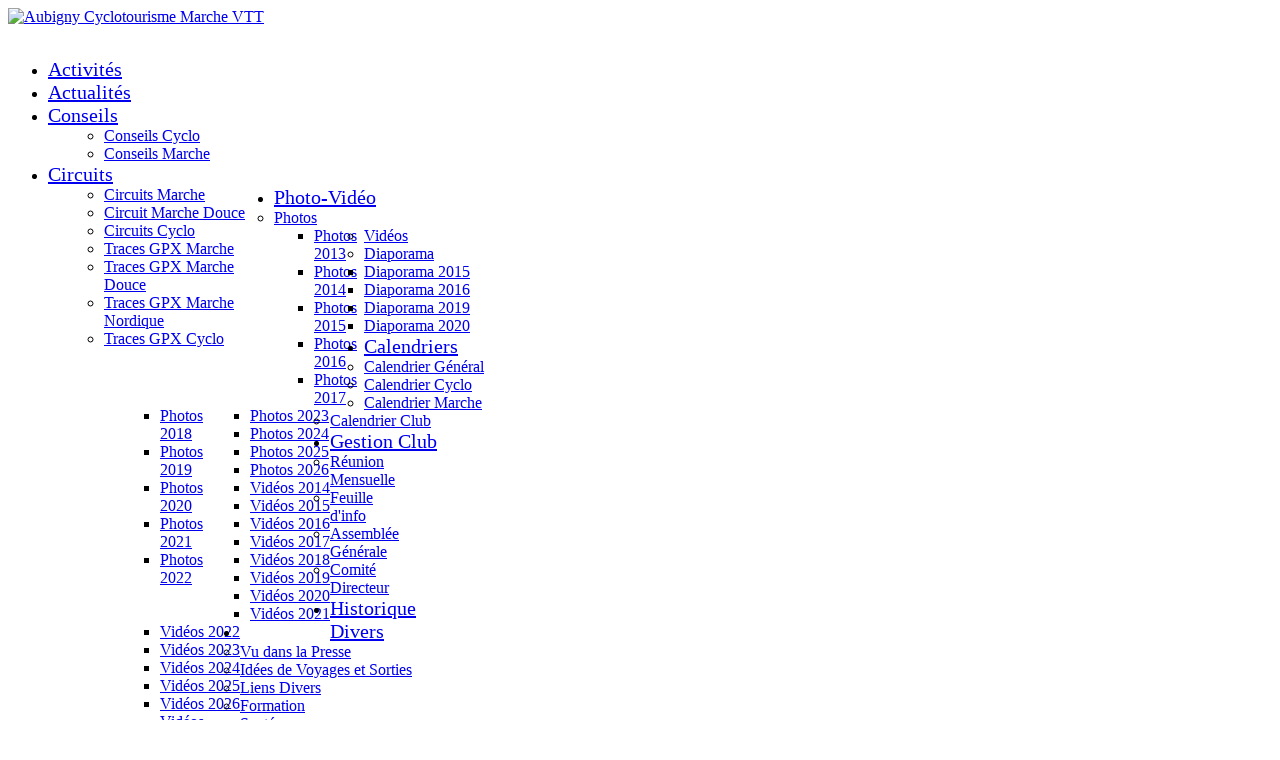

--- FILE ---
content_type: text/html; charset=utf-8
request_url: http://www.acmv18700.fr/index.php/circuit/traces-gpx-cyclo
body_size: 11234
content:
<!DOCTYPE html>
<html lang="fr-fr" dir="ltr">

<head>
    <meta charset="utf-8">
	<meta name="viewport" content="width=device-width, initial-scale=1">
	<meta name="description" content="club de cyclotouriste, marcheur et VTtiste">
	<meta name="generator" content="Joomla! - Open Source Content Management - Version 5.4.2">
	<title>Traces GPX Cyclo</title>
	<link href="/media/system/images/joomla-favicon.svg" rel="icon" type="image/svg+xml">
	<link href="/media/system/images/favicon.ico" rel="alternate icon" type="image/vnd.microsoft.icon">
	<link href="/media/system/images/joomla-favicon-pinned.svg" rel="mask-icon" color="#000">
	<link href="http://www.acmv18700.fr/index.php/component/finder/search?format=opensearch&amp;Itemid=101" rel="search" title="OpenSearch Aubigny Cyclotourisme Marche VTT " type="application/opensearchdescription+xml">

    <link href="/media/system/css/joomla-fontawesome.min.css?96e4d3" rel="lazy-stylesheet"><noscript><link href="/media/system/css/joomla-fontawesome.min.css?96e4d3" rel="stylesheet"></noscript>
	<link href="/media/com_phocadownload/css/main/phocadownload.css?96e4d3" rel="stylesheet">
	<link href="/media/com_phocadownload/css/main/rating.css?96e4d3" rel="stylesheet">
	<link href="/media/com_phocadownload/css/main/button.css?96e4d3" rel="stylesheet">
	<link href="/media/com_phocadownload/css/main/buttonrc.css?96e4d3" rel="stylesheet">
	<link href="/media/com_phocadownload/css/main/bootstrap.min.css?96e4d3" rel="stylesheet">
	<link href="/media/com_phocadownload/css/custom/default.css?96e4d3" rel="stylesheet">
	<link href="/media/templates/site/cassiopeia/css/template.min.css?96e4d3" rel="stylesheet">
	<link href="/media/templates/site/cassiopeia/css/global/colors_standard.min.css?96e4d3" rel="stylesheet">
	<link href="/media/vendor/awesomplete/css/awesomplete.css?1.1.7" rel="stylesheet">
	<link href="/media/templates/site/cassiopeia/css/vendor/joomla-custom-elements/joomla-alert.min.css?0.4.1" rel="stylesheet">
	<link href="/media/templates/site/cassiopeia/css/user.css?96e4d3" rel="stylesheet">
	<link href="/media/plg_system_jcemediabox/css/jcemediabox.min.css?7d30aa8b30a57b85d658fcd54426884a" rel="stylesheet">
	<link href="/modules/mod_maximenuck/themes/css3megamenu/css/maximenuck.php?monid=maximenuck" rel="stylesheet">
	<style>:root {
		--hue: 214;
		--template-bg-light: #f0f4fb;
		--template-text-dark: #495057;
		--template-text-light: #ffffff;
		--template-link-color: var(--link-color);
		--template-special-color: #001B4C;
		
	}</style>
	<style>div#maximenuck .titreck-text {
	flex: 1;
}

div#maximenuck .maximenuck.rolloveritem  img {
	display: none !important;
}@media screen and (max-width: 640px) {#maximenuck .maximenumobiletogglericonck {display: block !important;font-size: 33px !important;text-align: right !important;padding-top: 10px !important;}#maximenuck .maximenumobiletogglerck + ul.maximenuck {display: none !important;}#maximenuck .maximenumobiletogglerck:checked + ul.maximenuck {display: block !important;}div#maximenuck .maximenuck-toggler-anchor {display: block;}}
@media screen and (max-width: 640px) {div#maximenuck ul.maximenuck li.maximenuck.nomobileck, div#maximenuck .maxipushdownck ul.maximenuck2 li.maximenuck.nomobileck { display: none !important; }
	div#maximenuck.maximenuckh {
        height: auto !important;
    }
	
	div#maximenuck.maximenuckh li.maxiFancybackground {
		display: none !important;
	}

    div#maximenuck.maximenuckh ul:not(.noresponsive) {
        height: auto !important;
        padding-left: 0 !important;
        /*padding-right: 0 !important;*/
    }

    div#maximenuck.maximenuckh ul:not(.noresponsive) li {
        float :none !important;
        width: 100% !important;
		box-sizing: border-box;
        /*padding-right: 0 !important;*/
		padding-left: 0 !important;
		padding-right: 0 !important;
        margin-right: 0 !important;
    }

    div#maximenuck.maximenuckh ul:not(.noresponsive) li > div.floatck {
        width: 100% !important;
		box-sizing: border-box;
		right: 0 !important;
		left: 0 !important;
		margin-left: 0 !important;
		position: relative !important;
		/*display: none;
		height: auto !important;*/
    }
	
	div#maximenuck.maximenuckh ul:not(.noresponsive) li:hover > div.floatck {
		position: relative !important;
		margin-left: 0 !important;
    }

    div#maximenuck.maximenuckh ul:not(.noresponsive) div.floatck div.maximenuck2 {
        width: 100% !important;
    }

    div#maximenuck.maximenuckh ul:not(.noresponsive) div.floatck div.floatck {
        width: 100% !important;
        margin: 20px 0 0 0 !important;
    }
	
	div#maximenuck.maximenuckh ul:not(.noresponsive) div.floatck div.maxidrop-main {
        width: 100% !important;
    }

    div#maximenuck.maximenuckh ul:not(.noresponsive) li.maximenucklogo img {
        display: block !important;
        margin-left: auto !important;
        margin-right: auto !important;
        float: none !important;
    }
	
	
	/* for vertical menu  */
	div#maximenuck.maximenuckv {
        height: auto !important;
    }
	
	div#maximenuck.maximenuckh li.maxiFancybackground {
		display: none !important;
	}

    div#maximenuck.maximenuckv ul:not(.noresponsive) {
        height: auto !important;
        padding-left: 0 !important;
        /*padding-right: 0 !important;*/
    }

    div#maximenuck.maximenuckv ul:not(.noresponsive) li {
        float :none !important;
        width: 100% !important;
        /*padding-right: 0 !important;*/
		padding-left: 0 !important;
        margin-right: 0 !important;
    }

    div#maximenuck.maximenuckv ul:not(.noresponsive) li > div.floatck {
        width: 100% !important;
		right: 0 !important;
		margin-left: 0 !important;
		margin-top: 0 !important;
		position: relative !important;
		left: 0 !important;
		/*display: none;
		height: auto !important;*/
    }
	
	div#maximenuck.maximenuckv ul:not(.noresponsive) li:hover > div.floatck {
		position: relative !important;
		margin-left: 0 !important;
    }

    div#maximenuck.maximenuckv ul:not(.noresponsive) div.floatck div.maximenuck2 {
        width: 100% !important;
    }

    div#maximenuck.maximenuckv ul:not(.noresponsive) div.floatck div.floatck {
        width: 100% !important;
        margin: 20px 0 0 0 !important;
    }
	
	div#maximenuck.maximenuckv ul:not(.noresponsive) div.floatck div.maxidrop-main {
        width: 100% !important;
    }

    div#maximenuck.maximenuckv ul:not(.noresponsive) li.maximenucklogo img {
        display: block !important;
        margin-left: auto !important;
        margin-right: auto !important;
        float: none !important;
    }
}
	
@media screen and (min-width: 641px) {
	div#maximenuck ul.maximenuck li.maximenuck.nodesktopck, div#maximenuck .maxipushdownck ul.maximenuck2 li.maximenuck.nodesktopck { display: none !important; }
}/*---------------------------------------------
---	 WCAG				                ---
----------------------------------------------*/
#maximenuck.maximenuck-wcag-active .maximenuck-toggler-anchor ~ ul {
    display: block !important;
}

#maximenuck .maximenuck-toggler-anchor {
	height: 0;
	opacity: 0;
	overflow: hidden;
	display: none;
}div#maximenuck li > a, div#maximenuck li > span { font-family: 'Roboto';}div#maximenuck ul.maximenuck2 li > a, div#maximenuck ul.maximenuck2 li > span { font-family: 'Roboto';}
div#maximenuck.maximenuckh ul.maximenuck div.floatck, div#maximenuck.maximenuckh ul.maximenuck li.maximenuck div.floatck { margin-left: 16px; } 
div#maximenuck.maximenuckh ul.maximenuck li.maximenuck.level1 > a span.titreck, div#maximenuck.maximenuckh ul.maximenuck li.maximenuck.level1 > span.separator span.titreck, select#maximenuck.maximenuckh ul.maximenuck { font-size: 20px; } 
div#maximenuck.maximenuckh ul.maximenuck li.maximenuck.level1 li.maximenuck > a span.titreck, div#maximenuck.maximenuckh ul.maximenuck li.maximenuck.level1 li.maximenuck > span.separator span.titreck, div#maximenuck li.maximenuck.maximenuflatlistck:not(.level1) span.titreck,
div#maximenuck .maxipushdownck li.maximenuck > a span.titreck, div#maximenuck .maxipushdownck li.maximenuck > span.separator span.titreck, select#maximenuck.maximenuckh ul.maximenuck option { font-size: 16px; } /* for images position */
div#maximenuck ul.maximenuck li.maximenuck.level1 > a,
div#maximenuck ul.maximenuck li.maximenuck.level1 > span.separator {
	display: flex;
	align-items: center;
}

div#maximenuck ul.maximenuck li.maximenuck.level1 li.maximenuck > a,
div#maximenuck ul.maximenuck li.maximenuck.level1 li.maximenuck > span.separator {
	display: flex;
}

div#maximenuck ul.maximenuck li.maximenuck.level1 > a[data-align="bottom"],
div#maximenuck ul.maximenuck li.maximenuck.level1 > span.separator[data-align="bottom"],
div#maximenuck ul.maximenuck li.maximenuck.level1 li.maximenuck > a[data-align="bottom"],
div#maximenuck ul.maximenuck li.maximenuck.level1 li.maximenuck > span.separator[data-align="bottom"],
	div#maximenuck ul.maximenuck li.maximenuck.level1 > a[data-align="top"],
div#maximenuck ul.maximenuck li.maximenuck.level1 > span.separator[data-align="top"],
div#maximenuck ul.maximenuck li.maximenuck.level1 li.maximenuck > a[data-align="top"],
div#maximenuck ul.maximenuck li.maximenuck.level1 li.maximenuck > span.separator[data-align="top"]{
	flex-direction: column;
	align-items: inherit;
}

div#maximenuck ul.maximenuck li.maximenuck.level1 > a[data-align=*"bottom"] img,
div#maximenuck ul.maximenuck li.maximenuck.level1 > span.separator[data-align=*"bottom"] img,
div#maximenuck ul.maximenuck li.maximenuck.level1 li.maximenuck > a[data-align=*"bottom"] img,
div#maximenuck ul.maximenuck li.maximenuck.level1 li.maximenuck > span.separator[data-align=*"bottom"] img {
	align-self: end;
}

div#maximenuck ul.maximenuck li.maximenuck.level1 > a[data-align=*"top"] img,
div#maximenuck ul.maximenuck li.maximenuck.level1 > span.separator[data-align=*"top"] img,
div#maximenuck ul.maximenuck li.maximenuck.level1 li.maximenuck > a[data-align=*"top"] img,
div#maximenuck ul.maximenuck li.maximenuck.level1 li.maximenuck > span.separator[data-align=*"top"] img {
	align-self: start;
}


</style>

    <script src="/media/mod_menu/js/menu.min.js?96e4d3" type="module"></script>
	<script src="/media/com_phocadownload/js/main.js?96e4d3"></script>
	<script src="/media/vendor/jquery/js/jquery.min.js?3.7.1"></script>
	<script src="/media/legacy/js/jquery-noconflict.min.js?504da4"></script>
	<script type="application/json" class="joomla-script-options new">{"bootstrap.popover":{".hasPopover":{"animation":true,"container":"body","delay":{"show":50,"hide":200},"html":true,"trigger":"hover focus","offset":[0,10],"boundary":"scrollParent"}},"joomla.jtext":{"JSHOWPASSWORD":"Afficher le mot de passe","JHIDEPASSWORD":"Masquer le mot de passe","MOD_FINDER_SEARCH_VALUE":"Recherche &hellip;","COM_FINDER_SEARCH_FORM_LIST_LABEL":"Résultats de la recherche","JLIB_JS_AJAX_ERROR_OTHER":"Une erreur est survenue lors de la récupération des données JSON : code de statut HTTP %s .","JLIB_JS_AJAX_ERROR_PARSE":"Une erreur d'analyse s'est produite lors du traitement des données JSON suivantes :<br><code style=\"color:inherit;white-space:pre-wrap;padding:0;margin:0;border:0;background:inherit;\">%s<\/code>","ERROR":"Erreur","MESSAGE":"Message","NOTICE":"Annonce","WARNING":"Alerte","JCLOSE":"Fermer","JOK":"OK","JOPEN":"Ouvrir"},"finder-search":{"url":"\/index.php\/component\/finder\/?task=suggestions.suggest&format=json&tmpl=component&Itemid=101"},"system.paths":{"root":"","rootFull":"http:\/\/www.acmv18700.fr\/","base":"","baseFull":"http:\/\/www.acmv18700.fr\/"},"csrf.token":"66cabcfdb7ae0df857fef28089a6b022","system.keepalive":{"interval":1740000,"uri":"\/index.php\/component\/ajax\/?format=json"}}</script>
	<script src="/media/system/js/core.min.js?a3d8f8"></script>
	<script src="/media/templates/site/cassiopeia/js/template.min.js?96e4d3" type="module"></script>
	<script src="/media/vendor/bootstrap/js/modal.min.js?5.3.8" type="module"></script>
	<script src="/media/vendor/bootstrap/js/popover.min.js?5.3.8" type="module"></script>
	<script src="/media/system/js/keepalive.min.js?08e025" type="module"></script>
	<script src="/media/system/js/fields/passwordview.min.js?61f142" defer></script>
	<script src="/media/vendor/awesomplete/js/awesomplete.min.js?1.1.7" defer></script>
	<script src="/media/com_finder/js/finder.min.js?755761" type="module"></script>
	<script src="/media/system/js/messages.min.js?9a4811" type="module"></script>
	<script src="/media/plg_system_jcemediabox/js/jcemediabox.min.js?7d30aa8b30a57b85d658fcd54426884a"></script>
	<script src="/modules/mod_maximenuck/assets/maximenuck.min.js?ver=10.1.11"></script>
	<script type="application/ld+json">{"@context":"https://schema.org","@type":"BreadcrumbList","@id":"http://www.acmv18700.fr/#/schema/BreadcrumbList/17","itemListElement":[{"@type":"ListItem","position":1,"item":{"@id":"http://www.acmv18700.fr/index.php","name":"Accueil"}},{"@type":"ListItem","position":2,"item":{"@id":"http://www.acmv18700.fr/index.php/circuit","name":"Circuits"}},{"@type":"ListItem","position":3,"item":{"@id":"http://www.acmv18700.fr/index.php/circuit/traces-gpx-cyclo","name":"Traces GPX Cyclo"}},{"@type":"ListItem","position":4,"item":{"@id":"/index.php/circuit/traces-gpx-cyclo","name":"Traces GPX Cyclo"}}]}</script>
	<script>jQuery(document).ready(function(){WfMediabox.init({"base":"\/","theme":"standard","width":"","height":"","lightbox":0,"shadowbox":0,"icons":1,"overlay":1,"overlay_opacity":0,"overlay_color":"#23eb44","transition_speed":500,"close":2,"labels":{"close":"Fermer","next":"Suivant","previous":"Pr\u00e9c\u00e9dent","cancel":"Annuler","numbers":"{{numbers}}","numbers_count":"{{current}} sur {{total}}","download":"Envoyer"},"swipe":true,"expand_on_click":true});});</script>
	<script>jQuery(document).ready(function(){new Maximenuck('#maximenuck', {fxtransition : 'linear',dureeIn : 0,dureeOut : 500,menuID : 'maximenuck',testoverflow : '0',orientation : 'horizontal',behavior : 'mouseover',opentype : 'open',fxdirection : 'normal',directionoffset1 : '30',directionoffset2 : '30',showactivesubitems : '0',ismobile : 0,menuposition : '0',effecttype : 'dropdown',topfixedeffect : '1',topfixedoffset : '',topfixedoffsetboth : '0',clickclose : '0',closeclickoutside : '0',clicktoggler : '0',fxduration : 500});});</script>
	<script>jQuery(document).ready(function(){new FancyMaximenuck('#maximenuck', {fancyTransition : 'linear',fancyDuree : 500});});</script>
	<style type="text/css"> 
 #sbox-window.phocadownloadplaywindow   {background-color:#fff;padding:2px} 
 #sbox-overlay.phocadownloadplayoverlay  {background-color:#000;} 
 </style>
	<style type="text/css"> 
 #sbox-window.phocadownloadpreviewwindow   {background-color:#fff;padding:2px} 
 #sbox-overlay.phocadownloadpreviewoverlay  {background-color:#000;} 
 </style>

</head>

<body class="site com_phocadownload wrapper-static view-category no-layout no-task itemid-428 has-sidebar-right">
    <header class="header container-header full-width">

        
        
                    <div class="grid-child">
                <div class="navbar-brand">
                    <a class="brand-logo" href="/">
                        <img loading="eager" decoding="async" src="http://www.acmv18700.fr/images/headers/Aubigny-01.jpg" alt="Aubigny Cyclotourisme Marche VTT " width="970" height="45">                    </a>
                                    </div>
            </div>
        
            </header>

    <div class="site-grid">
        
                    <div class="grid-child container-top-a">
                <div class="top-a card ">
        <div class="card-body">
                
<div id="mod-custom89" class="mod-custom custom">
    <p><img src="/images/headers/photo-site-new-11.jpg" alt="" style="display: block; margin-left: auto; margin-right: auto;" /></p></div>
    </div>
</div>

            </div>
        
                    <div class="grid-child container-top-b">
                <div class="top-b card ">
        <div class="card-body">
                <!-- debut Maximenu CK -->
	<div class="maximenuckh ltr" id="maximenuck" style="z-index:10;">
			<label for="maximenuck-maximenumobiletogglerck" class="maximenumobiletogglericonck" style="display:none;">&#x2261;</label><a href="#" class="maximenuck-toggler-anchor" aria-label="Open menu" >Open menu</a><input id="maximenuck-maximenumobiletogglerck" class="maximenumobiletogglerck" type="checkbox" style="display:none;"/>			<ul class=" maximenuck">
				<li data-level="1" class="maximenuck item102 first level1 " style="z-index : 12000;" ><a  data-hover="Activités" class="maximenuck " href="/index.php/activites1" data-align="top"><span class="titreck"  data-hover="Activités"><span class="titreck-text"><span class="titreck-title">Activités</span></span></span></a>
		</li><li data-level="1" class="maximenuck item111 level1 " style="z-index : 11999;" ><a  data-hover="Actualités" class="maximenuck " href="/index.php/actualite1" data-align="top"><span class="titreck"  data-hover="Actualités"><span class="titreck-text"><span class="titreck-title">Actualités</span></span></span></a>
		</li><li data-level="1" class="maximenuck item174 parent level1 " style="z-index : 11998;" ><a aria-haspopup="true"  data-hover="Conseils" class="maximenuck " href="/index.php/conseils" data-align="top"><span class="titreck"  data-hover="Conseils"><span class="titreck-text"><span class="titreck-title">Conseils</span></span></span></a>
	<div class="floatck" style=""><div class="maxidrop-main" style=""><div class="maximenuck2 first " >
	<ul class="maximenuck2"><li data-level="2" class="maximenuck item175 first level2 " style="z-index : 11997;" ><a  data-hover="Conseils Cyclo" class="maximenuck " href="/index.php/conseils/conseils-cyclo" data-align="top"><span class="titreck"  data-hover="Conseils Cyclo"><span class="titreck-text"><span class="titreck-title">Conseils Cyclo</span></span></span></a>
		</li><li data-level="2" class="maximenuck item176 last level2 " style="z-index : 11996;" ><a  data-hover="Conseils Marche" class="maximenuck " href="/index.php/conseils/conseils-marche" data-align="top"><span class="titreck"  data-hover="Conseils Marche"><span class="titreck-text"><span class="titreck-title">Conseils Marche</span></span></span></a>
	</li>
	</ul>
	</div></div></div>
	</li><li data-level="1" class="maximenuck item112 parent level1 " style="z-index : 11995;" ><a aria-haspopup="true"  data-hover="Circuits" class="maximenuck " href="/index.php/circuit" data-align="top"><span class="titreck"  data-hover="Circuits"><span class="titreck-text"><span class="titreck-title">Circuits</span></span></span></a>
	<div class="floatck" style=""><div class="maxidrop-main" style="width:210px;"><div class="maximenuck2 first "  style="width:210px;float:left;">
	<ul class="maximenuck2"><li data-level="2" class="maximenuck item113 first level2 " style="z-index : 11994;" ><a  data-hover="Circuits Marche" class="maximenuck " href="/index.php/circuit/circuitmarche" data-align="top"><span class="titreck"  data-hover="Circuits Marche"><span class="titreck-text"><span class="titreck-title">Circuits Marche</span></span></span></a>
		</li><li data-level="2" class="maximenuck item2510 level2 " style="z-index : 11993;" ><a  data-hover="Circuit Marche Douce" class="maximenuck " href="/index.php/circuit/circuit-marche-douce" data-align="top"><span class="titreck"  data-hover="Circuit Marche Douce"><span class="titreck-text"><span class="titreck-title">Circuit Marche Douce</span></span></span></a>
		</li><li data-level="2" class="maximenuck item114 level2 " style="z-index : 11992;" ><a  data-hover="Circuits Cyclo" class="maximenuck " href="/index.php/circuit/circuitvelo" data-align="top"><span class="titreck"  data-hover="Circuits Cyclo"><span class="titreck-text"><span class="titreck-title">Circuits Cyclo</span></span></span></a>
		</li><li data-level="2" class="maximenuck item426 level2 " style="z-index : 11991;" ><a  data-hover="Traces GPX Marche" class="maximenuck " href="/index.php/circuit/traces-gpx-marche" data-align="top"><span class="titreck"  data-hover="Traces GPX Marche"><span class="titreck-text"><span class="titreck-title">Traces GPX Marche</span></span></span></a>
		</li><li data-level="2" class="maximenuck item2512 level2 " style="z-index : 11990;" ><a  data-hover="Traces GPX Marche Douce" class="maximenuck " href="/index.php/circuit/traces-gpx-marche-douce" data-align="top"><span class="titreck"  data-hover="Traces GPX Marche Douce"><span class="titreck-text"><span class="titreck-title">Traces GPX Marche Douce</span></span></span></a>
		</li><li data-level="2" class="maximenuck item2099 level2 " style="z-index : 11989;" ><a  data-hover="Traces GPX Marche Nordique" class="maximenuck " href="/index.php/circuit/traces-gpx-marche-nordique" data-align="top"><span class="titreck"  data-hover="Traces GPX Marche Nordique"><span class="titreck-text"><span class="titreck-title">Traces GPX Marche Nordique</span></span></span></a>
		</li><li data-level="2" class="maximenuck item428 last level2 " style="z-index : 11988;" ><a  data-hover="Traces GPX Cyclo" class="maximenuck " href="/index.php/circuit/traces-gpx-cyclo" data-align="top"><span class="titreck"  data-hover="Traces GPX Cyclo"><span class="titreck-text"><span class="titreck-title">Traces GPX Cyclo</span></span></span></a>
	</li>
	</ul>
	</div></div></div>
	</li><li data-level="1" class="maximenuck item179 parent level1 " style="z-index : 11987;" ><a aria-haspopup="true"  data-hover="Photo-Vidéo" class="maximenuck " href="/index.php/photo-video" data-align="top"><span class="titreck"  data-hover="Photo-Vidéo"><span class="titreck-text"><span class="titreck-title">Photo-Vidéo</span></span></span></a>
	<div class="floatck" style=""><div class="maxidrop-main" style=""><div class="maximenuck2 first " >
	<ul class="maximenuck2"><li data-level="2" class="maximenuck item180 first parent level2 " style="z-index : 11986;" ><a aria-haspopup="true"  data-hover="Photos" class="maximenuck " href="/index.php/photo-video/photos" data-align="top"><span class="titreck"  data-hover="Photos"><span class="titreck-text"><span class="titreck-title">Photos</span></span></span></a>
	<div class="floatck" style=""><div class="maxidrop-main" style="width:300px;"><div class="maximenuck2 first "  style="width:90px;float:left;">
	<ul class="maximenuck2"><li data-level="3" class="maximenuck item182 first level3 " style="z-index : 11985;" ><a  data-hover="Photos 2013" class="maximenuck " href="/index.php/photo-video/photos/photos-2013" data-align="top"><span class="titreck"  data-hover="Photos 2013"><span class="titreck-text"><span class="titreck-title">Photos 2013</span></span></span></a>
		</li><li data-level="3" class="maximenuck item201 level3 " style="z-index : 11984;" ><a  data-hover="Photos 2014" class="maximenuck " href="/index.php/photo-video/photos/photos-2014" data-align="top"><span class="titreck"  data-hover="Photos 2014"><span class="titreck-text"><span class="titreck-title">Photos 2014</span></span></span></a>
		</li><li data-level="3" class="maximenuck item222 level3 " style="z-index : 11983;" ><a  data-hover="Photos 2015" class="maximenuck " href="/index.php/photo-video/photos/photos-2015" data-align="top"><span class="titreck"  data-hover="Photos 2015"><span class="titreck-text"><span class="titreck-title">Photos 2015</span></span></span></a>
		</li><li data-level="3" class="maximenuck item268 level3 " style="z-index : 11982;" ><a  data-hover="Photos 2016" class="maximenuck " href="/index.php/photo-video/photos/photos-2016" data-align="top"><span class="titreck"  data-hover="Photos 2016"><span class="titreck-text"><span class="titreck-title">Photos 2016</span></span></span></a>
		</li><li data-level="3" class="maximenuck item301 level3 " style="z-index : 11981;" ><a  data-hover="Photos 2017" class="maximenuck " href="/index.php/photo-video/photos/photos-2017" data-align="top"><span class="titreck"  data-hover="Photos 2017"><span class="titreck-text"><span class="titreck-title">Photos 2017</span></span></span></a>
		</li></ul></div><div class="maximenuck2"  style="width:90px;float:left;"><ul class="maximenuck2"><li data-level="3" class="maximenuck item346 level3 " style="z-index : 11980;" ><a  data-hover="Photos 2018" class="maximenuck " href="/index.php/photo-video/photos/photos-2018" data-align="top"><span class="titreck"  data-hover="Photos 2018"><span class="titreck-text"><span class="titreck-title">Photos 2018</span></span></span></a>
		</li><li data-level="3" class="maximenuck item535 level3 " style="z-index : 11979;" ><a  data-hover="Photos 2019" class="maximenuck " href="/index.php/photo-video/photos/photos-2019" data-align="top"><span class="titreck"  data-hover="Photos 2019"><span class="titreck-text"><span class="titreck-title">Photos 2019</span></span></span></a>
		</li><li data-level="3" class="maximenuck item710 level3 " style="z-index : 11978;" ><a  data-hover="Photos 2020" class="maximenuck " href="/index.php/photo-video/photos/photos-2020" data-align="top"><span class="titreck"  data-hover="Photos 2020"><span class="titreck-text"><span class="titreck-title">Photos 2020</span></span></span></a>
		</li><li data-level="3" class="maximenuck item1016 level3 " style="z-index : 11977;" ><a  data-hover="Photos 2021" class="maximenuck " href="/index.php/photo-video/photos/photos-2021-a" data-align="top"><span class="titreck"  data-hover="Photos 2021"><span class="titreck-text"><span class="titreck-title">Photos 2021</span></span></span></a>
		</li><li data-level="3" class="maximenuck item1292 level3 " style="z-index : 11976;" ><a  data-hover="Photos 2022" class="maximenuck " href="/index.php/photo-video/photos/photos-2022" data-align="top"><span class="titreck"  data-hover="Photos 2022"><span class="titreck-text"><span class="titreck-title">Photos 2022</span></span></span></a>
		</li></ul></div><div class="maximenuck2"  style="width:120px;float:left;"><ul class="maximenuck2"><li data-level="3" class="maximenuck item1636 level3 " style="z-index : 11975;" ><a  data-hover="Photos 2023" class="maximenuck " href="/index.php/photo-video/photos/photos-2023-col-90" data-align="top"><span class="titreck"  data-hover="Photos 2023"><span class="titreck-text"><span class="titreck-title">Photos 2023</span></span></span></a>
		</li><li data-level="3" class="maximenuck item2081 level3 " style="z-index : 11974;" ><a  data-hover="Photos 2024" class="maximenuck " href="/index.php/photo-video/photos/photos-2024" data-align="top"><span class="titreck"  data-hover="Photos 2024"><span class="titreck-text"><span class="titreck-title">Photos 2024</span></span></span></a>
		</li><li data-level="3" class="maximenuck item2458 level3 " style="z-index : 11973;" ><a  data-hover="Photos 2025" class="maximenuck " href="/index.php/photo-video/photos/photos-2025" data-align="top"><span class="titreck"  data-hover="Photos 2025"><span class="titreck-text"><span class="titreck-title">Photos 2025</span></span></span></a>
		</li><li data-level="3" class="maximenuck item2838 last level3 " style="z-index : 11972;" ><a  data-hover="Photos 2026" class="maximenuck " href="/index.php/photo-video/photos/photos-2026" data-align="top"><span class="titreck"  data-hover="Photos 2026"><span class="titreck-text"><span class="titreck-title">Photos 2026</span></span></span></a>
	</li>
	</ul>
	</div></div></div>
	</li><li data-level="2" class="maximenuck item181 parent level2 " style="z-index : 11971;" ><a aria-haspopup="true"  data-hover="Vidéos" class="maximenuck " href="/index.php/photo-video/videos" data-align="top"><span class="titreck"  data-hover="Vidéos"><span class="titreck-text"><span class="titreck-title">Vidéos</span></span></span></a>
	<div class="floatck" style=""><div class="maxidrop-main" style="width:240px;"><div class="maximenuck2 first "  style="width:120px;float:left;">
	<ul class="maximenuck2"><li data-level="3" class="maximenuck item202 first level3 " style="z-index : 11970;" ><a  data-hover="Vidéos 2014" class="maximenuck " href="/index.php/photo-video/videos/videos-2014" data-align="top"><span class="titreck"  data-hover="Vidéos 2014"><span class="titreck-text"><span class="titreck-title">Vidéos 2014</span></span></span></a>
		</li><li data-level="3" class="maximenuck item223 level3 " style="z-index : 11969;" ><a  data-hover="Vidéos 2015" class="maximenuck " href="/index.php/photo-video/videos/videos-2015" data-align="top"><span class="titreck"  data-hover="Vidéos 2015"><span class="titreck-text"><span class="titreck-title">Vidéos 2015</span></span></span></a>
		</li><li data-level="3" class="maximenuck item269 level3 " style="z-index : 11968;" ><a  data-hover="Vidéos 2016" class="maximenuck " href="/index.php/photo-video/videos/videos-2016" data-align="top"><span class="titreck"  data-hover="Vidéos 2016"><span class="titreck-text"><span class="titreck-title">Vidéos 2016</span></span></span></a>
		</li><li data-level="3" class="maximenuck item302 level3 " style="z-index : 11967;" ><a  data-hover="Vidéos 2017" class="maximenuck " href="/index.php/photo-video/videos/videos-2017" data-align="top"><span class="titreck"  data-hover="Vidéos 2017"><span class="titreck-text"><span class="titreck-title">Vidéos 2017</span></span></span></a>
		</li><li data-level="3" class="maximenuck item347 level3 " style="z-index : 11966;" ><a  data-hover="Vidéos 2018" class="maximenuck " href="/index.php/photo-video/videos/videos-2018" data-align="top"><span class="titreck"  data-hover="Vidéos 2018"><span class="titreck-text"><span class="titreck-title">Vidéos 2018</span></span></span></a>
		</li><li data-level="3" class="maximenuck item550 level3 " style="z-index : 11965;" ><a  data-hover="Vidéos 2019" class="maximenuck " href="/index.php/photo-video/videos/videos-2019" data-align="top"><span class="titreck"  data-hover="Vidéos 2019"><span class="titreck-text"><span class="titreck-title">Vidéos 2019</span></span></span></a>
		</li><li data-level="3" class="maximenuck item711 level3 " style="z-index : 11964;" ><a  data-hover="Vidéos 2020" class="maximenuck " href="/index.php/photo-video/videos/videos-2020" data-align="top"><span class="titreck"  data-hover="Vidéos 2020"><span class="titreck-text"><span class="titreck-title">Vidéos 2020</span></span></span></a>
		</li><li data-level="3" class="maximenuck item1201 level3 " style="z-index : 11963;" ><a  data-hover="Vidéos 2021" class="maximenuck " href="/index.php/photo-video/videos/videos-2021" data-align="top"><span class="titreck"  data-hover="Vidéos 2021"><span class="titreck-text"><span class="titreck-title">Vidéos 2021</span></span></span></a>
		</li></ul></div><div class="maximenuck2"  style="width:120px;float:left;"><ul class="maximenuck2"><li data-level="3" class="maximenuck item1293 level3 " style="z-index : 11962;" ><a  data-hover="Vidéos 2022" class="maximenuck " href="/index.php/photo-video/videos/video-2022" data-align="top"><span class="titreck"  data-hover="Vidéos 2022"><span class="titreck-text"><span class="titreck-title">Vidéos 2022</span></span></span></a>
		</li><li data-level="3" class="maximenuck item1682 level3 " style="z-index : 11961;" ><a  data-hover="Vidéos 2023" class="maximenuck " href="/index.php/photo-video/videos/videos-2023" data-align="top"><span class="titreck"  data-hover="Vidéos 2023"><span class="titreck-text"><span class="titreck-title">Vidéos 2023</span></span></span></a>
		</li><li data-level="3" class="maximenuck item2200 level3 " style="z-index : 11960;" ><a  data-hover="Vidéos 2024" class="maximenuck " href="/index.php/photo-video/videos/videos-2024" data-align="top"><span class="titreck"  data-hover="Vidéos 2024"><span class="titreck-text"><span class="titreck-title">Vidéos 2024</span></span></span></a>
		</li><li data-level="3" class="maximenuck item2459 level3 " style="z-index : 11959;" ><a  data-hover="Vidéos 2025" class="maximenuck " href="/index.php/photo-video/videos/videos-2025" data-align="top"><span class="titreck"  data-hover="Vidéos 2025"><span class="titreck-text"><span class="titreck-title">Vidéos 2025</span></span></span></a>
		</li><li data-level="3" class="maximenuck item2839 level3 " style="z-index : 11958;" ><a  data-hover="Vidéos 2026" class="maximenuck " href="/index.php/photo-video/videos/videoss-2026" data-align="top"><span class="titreck"  data-hover="Vidéos 2026"><span class="titreck-text"><span class="titreck-title">Vidéos 2026</span></span></span></a>
		</li><li data-level="3" class="maximenuck item2649 last level3 " style="z-index : 11957;" ><a  data-hover="Vidéos Diverses" class="maximenuck " href="/index.php/photo-video/videos/videos-diverses" data-align="top"><span class="titreck"  data-hover="Vidéos Diverses"><span class="titreck-text"><span class="titreck-title">Vidéos Diverses</span></span></span></a>
	</li>
	</ul>
	</div></div></div>
	</li><li data-level="2" class="maximenuck item245 parent last level2 " style="z-index : 11956;" ><a aria-haspopup="true"  data-hover="Diaporama" class="maximenuck " href="/index.php/photo-video/diaporama" data-align="top"><span class="titreck"  data-hover="Diaporama"><span class="titreck-text"><span class="titreck-title">Diaporama</span></span></span></a>
	<div class="floatck" style=""><div class="maxidrop-main" style=""><div class="maximenuck2 first " >
	<ul class="maximenuck2"><li data-level="3" class="maximenuck item246 first level3 " style="z-index : 11955;" ><a  data-hover="Diaporama 2015" class="maximenuck " href="/index.php/photo-video/diaporama/diaporama-2015" data-align="top"><span class="titreck"  data-hover="Diaporama 2015"><span class="titreck-text"><span class="titreck-title">Diaporama 2015</span></span></span></a>
		</li><li data-level="3" class="maximenuck item273 level3 " style="z-index : 11954;" ><a  data-hover="Diaporama 2016" class="maximenuck " href="/index.php/photo-video/diaporama/diaporama-2016" data-align="top"><span class="titreck"  data-hover="Diaporama 2016"><span class="titreck-text"><span class="titreck-title">Diaporama 2016</span></span></span></a>
		</li><li data-level="3" class="maximenuck item709 level3 " style="z-index : 11953;" ><a  data-hover="Diaporama 2019" class="maximenuck " href="/index.php/photo-video/diaporama/diaporama-2019" data-align="top"><span class="titreck"  data-hover="Diaporama 2019"><span class="titreck-text"><span class="titreck-title">Diaporama 2019</span></span></span></a>
		</li><li data-level="3" class="maximenuck item714 last level3 " style="z-index : 11952;" ><a  data-hover="Diaporama 2020" class="maximenuck " href="/index.php/photo-video/diaporama/diaporama-2020" data-align="top"><span class="titreck"  data-hover="Diaporama 2020"><span class="titreck-text"><span class="titreck-title">Diaporama 2020</span></span></span></a>
	</li>
	</ul>
	</div></div></div>
	</li>
	</ul>
	</div></div></div>
	</li><li data-level="1" class="maximenuck item253 active parent level1 " style="z-index : 11951;" ><a aria-haspopup="true"  data-hover="Calendriers" class="maximenuck " href="/index.php/calendriers" data-align="top"><span class="titreck"  data-hover="Calendriers"><span class="titreck-text"><span class="titreck-title">Calendriers</span></span></span></a>
	<div class="floatck" style=""><div class="maxidrop-main" style=""><div class="maximenuck2 first " >
	<ul class="maximenuck2"><li data-level="2" class="maximenuck item128 current active first level2 " style="z-index : 11950;" ><a aria-current="page"  data-hover="Calendrier Général" class="maximenuck " href="/index.php/calendriers/calendrier/month.calendar/2026/01/21/-" data-align="top"><span class="titreck"  data-hover="Calendrier Général"><span class="titreck-text"><span class="titreck-title">Calendrier Général</span></span></span></a>
		</li><li data-level="2" class="maximenuck item149 level2 " style="z-index : 11949;" ><a  data-hover="Calendrier Cyclo" class="maximenuck " href="/index.php/calendriers/calendrier-cyclo" data-align="top"><span class="titreck"  data-hover="Calendrier Cyclo"><span class="titreck-text"><span class="titreck-title">Calendrier Cyclo</span></span></span></a>
		</li><li data-level="2" class="maximenuck item148 level2 " style="z-index : 11948;" ><a  data-hover="Calendrier Marche" class="maximenuck " href="/index.php/calendriers/calendrier-marche" data-align="top"><span class="titreck"  data-hover="Calendrier Marche"><span class="titreck-text"><span class="titreck-title">Calendrier Marche</span></span></span></a>
		</li><li data-level="2" class="maximenuck item264 last level2 " style="z-index : 11947;" ><a  data-hover="Calendrier Club" class="maximenuck " href="/index.php/calendriers/calendrier-club" data-align="top"><span class="titreck"  data-hover="Calendrier Club"><span class="titreck-text"><span class="titreck-title">Calendrier Club</span></span></span></a>
	</li>
	</ul>
	</div></div></div>
	</li><li data-level="1" class="maximenuck item122 parent level1 " style="z-index : 11946;" ><a aria-haspopup="true"  data-hover="Gestion Club" class="maximenuck " href="/index.php/gestion-club" data-align="top"><span class="titreck"  data-hover="Gestion Club"><span class="titreck-text"><span class="titreck-title">Gestion Club</span></span></span></a>
	<div class="floatck" style=""><div class="maxidrop-main" style="width:210px;"><div class="maximenuck2 first " >
	<ul class="maximenuck2"><li data-level="2" class="maximenuck item123 first level2 " style="z-index : 11945;" ><a  data-hover="Réunion Mensuelle" class="maximenuck " href="/index.php/gestion-club/compte-rendu-mensuel" data-align="top"><span class="titreck"  data-hover="Réunion Mensuelle"><span class="titreck-text"><span class="titreck-title">Réunion Mensuelle</span></span></span></a>
		</li><li data-level="2" class="maximenuck item177 level2 " style="z-index : 11944;" ><a  data-hover="Feuille d'info" class="maximenuck " href="/index.php/gestion-club/feuille-d-info" data-align="top"><span class="titreck"  data-hover="Feuille d'info"><span class="titreck-text"><span class="titreck-title">Feuille d'info</span></span></span></a>
		</li><li data-level="2" class="maximenuck item178 level2 " style="z-index : 11943;" ><a  data-hover="Assemblée Générale" class="maximenuck " href="/index.php/gestion-club/assemblee-generale" data-align="top"><span class="titreck"  data-hover="Assemblée Générale"><span class="titreck-text"><span class="titreck-title">Assemblée Générale</span></span></span></a>
		</li><li data-level="2" class="maximenuck item124 level2 " style="z-index : 11942;" ><a  data-hover="Comité Directeur" class="maximenuck " href="/index.php/gestion-club/comite-directeur" data-align="top"><span class="titreck"  data-hover="Comité Directeur"><span class="titreck-text"><span class="titreck-title">Comité Directeur</span></span></span></a>
		</li></ul></div><div class="maximenuck2"  style="width:210px;float:left;"><ul class="maximenuck2"><li data-level="2" class="maximenuck item2542 parent level2 " style="z-index : 11941;" ><a aria-haspopup="true"  data-hover="Compte-Rendu Commissions" class="maximenuck " href="/index.php/gestion-club/compte-rendu-commissions" data-align="top"><span class="titreck"  data-hover="Compte-Rendu Commissions"><span class="titreck-text"><span class="titreck-title">Compte-Rendu Commissions</span></span></span></a>
	<div class="floatck" style=""><div class="maxidrop-main" style="width:160px;"><div class="maximenuck2 first "  style="width:160px;float:left;">
	<ul class="maximenuck2"><li data-level="3" class="maximenuck item2543 first level3 " style="z-index : 11940;" ><a  data-hover=" Commission Marche" class="maximenuck " href="/index.php/gestion-club/compte-rendu-commissions/commission-marche-col-250" data-align="top"><span class="titreck"  data-hover=" Commission Marche"><span class="titreck-text"><span class="titreck-title"> Commission Marche</span></span></span></a>
		</li><li data-level="3" class="maximenuck item2544 level3 " style="z-index : 11939;" ><a  data-hover="Marche Nordique" class="maximenuck " href="/index.php/gestion-club/compte-rendu-commissions/marche-nordique" data-align="top"><span class="titreck"  data-hover="Marche Nordique"><span class="titreck-text"><span class="titreck-title">Marche Nordique</span></span></span></a>
		</li><li data-level="3" class="maximenuck item2545 last level3 " style="z-index : 11938;" ><a  data-hover="Commission Cyclo" class="maximenuck " href="/index.php/gestion-club/compte-rendu-commissions/commission-cyclo" data-align="top"><span class="titreck"  data-hover="Commission Cyclo"><span class="titreck-text"><span class="titreck-title">Commission Cyclo</span></span></span></a>
	</li>
	</ul>
	</div></div></div>
	</li><li data-level="2" class="maximenuck item125 level2 " style="z-index : 11937;" ><a  data-hover="Bureau" class="maximenuck " href="/index.php/gestion-club/bureau" data-align="top"><span class="titreck"  data-hover="Bureau"><span class="titreck-text"><span class="titreck-title">Bureau</span></span></span></a>
		</li><li data-level="2" class="maximenuck item126 level2 " style="z-index : 11936;" ><a  data-hover="Membres (effectifs)" class="maximenuck " href="/index.php/gestion-club/membres" data-align="top"><span class="titreck"  data-hover="Membres (effectifs)"><span class="titreck-text"><span class="titreck-title">Membres (effectifs)</span></span></span></a>
		</li><li data-level="2" class="maximenuck item127 parent level2 " style="z-index : 11935;" ><a aria-haspopup="true"  data-hover="Réglements et Infos Divers" class="maximenuck " href="/index.php/gestion-club/reglement" data-align="top"><span class="titreck"  data-hover="Réglements et Infos Divers"><span class="titreck-text"><span class="titreck-title">Réglements et Infos Divers</span></span></span></a>
	<div class="floatck" style=""><div class="maxidrop-main" style="width:250px;"><div class="maximenuck2 first "  style="width:250px;float:left;">
	<ul class="maximenuck2"><li data-level="3" class="maximenuck item613 first level3 " style="z-index : 11934;" ><a  data-hover="Réglements de l'association" class="maximenuck " href="/index.php/gestion-club/reglement/reglements-de-l-association" data-align="top"><span class="titreck"  data-hover="Réglements de l'association"><span class="titreck-text"><span class="titreck-title">Réglements de l'association</span></span></span></a>
		</li><li data-level="3" class="maximenuck item614 level3 " style="z-index : 11933;" ><a  data-hover="Réglements et infos Divers FFRandonnée" class="maximenuck " href="/index.php/gestion-club/reglement/reglements-et-infos-divers-marche" data-align="top"><span class="titreck"  data-hover="Réglements et infos Divers FFRandonnée"><span class="titreck-text"><span class="titreck-title">Réglements et infos Divers FFRandonnée</span></span></span></a>
		</li><li data-level="3" class="maximenuck item615 level3 " style="z-index : 11932;" ><a  data-hover="Réglements et infos Divers FFVélo" class="maximenuck " href="/index.php/gestion-club/reglement/reglements-et-infos-divers-cyclo" data-align="top"><span class="titreck"  data-hover="Réglements et infos Divers FFVélo"><span class="titreck-text"><span class="titreck-title">Réglements et infos Divers FFVélo</span></span></span></a>
		</li><li data-level="3" class="maximenuck item827 last level3 " style="z-index : 11931;" ><a  data-hover="Documents Administratifs" class="maximenuck " href="/index.php/gestion-club/reglement/docu-admin" data-align="top"><span class="titreck"  data-hover="Documents Administratifs"><span class="titreck-text"><span class="titreck-title">Documents Administratifs</span></span></span></a>
	</li>
	</ul>
	</div></div></div>
	</li><li data-level="2" class="maximenuck item2637 last level2 " style="z-index : 11930;" ><a  data-hover="Vêtements Club" class="maximenuck " href="/index.php/gestion-club/vetements-club" data-align="top"><span class="titreck"  data-hover="Vêtements Club"><span class="titreck-text"><span class="titreck-title">Vêtements Club</span></span></span></a>
	</li>
	</ul>
	</div></div></div>
	</li><li data-level="1" class="maximenuck item337 level1 " style="z-index : 11929;" ><a  data-hover="Historique" class="maximenuck " href="/index.php/historique" data-align="top"><span class="titreck"  data-hover="Historique"><span class="titreck-text"><span class="titreck-title">Historique</span></span></span></a>
		</li><li data-level="1" class="maximenuck item338 parent level1 " style="z-index : 11928;" ><a aria-haspopup="true"  data-hover="Divers" class="maximenuck " href="/index.php/divers" data-align="top"><span class="titreck"  data-hover="Divers"><span class="titreck-text"><span class="titreck-title">Divers</span></span></span></a>
	<div class="floatck" style=""><div class="maxidrop-main" style=""><div class="maximenuck2 first " >
	<ul class="maximenuck2"><li data-level="2" class="maximenuck item339 first level2 " style="z-index : 11927;" ><a  data-hover="Vu dans la Presse" class="maximenuck " href="/index.php/divers/vu-dans-la-presse" data-align="top"><span class="titreck"  data-hover="Vu dans la Presse"><span class="titreck-text"><span class="titreck-title">Vu dans la Presse</span></span></span></a>
		</li><li data-level="2" class="maximenuck item340 level2 " style="z-index : 11926;" ><a  data-hover="Idées de Voyages et Sorties" class="maximenuck " href="/index.php/divers/idees-de-voyages-et-sorties" data-align="top"><span class="titreck"  data-hover="Idées de Voyages et Sorties"><span class="titreck-text"><span class="titreck-title">Idées de Voyages et Sorties</span></span></span></a>
		</li><li data-level="2" class="maximenuck item341 level2 " style="z-index : 11925;" ><a  data-hover="Liens Divers" class="maximenuck " href="/index.php/divers/liens-divers" data-align="top"><span class="titreck"  data-hover="Liens Divers"><span class="titreck-text"><span class="titreck-title">Liens Divers</span></span></span></a>
		</li><li data-level="2" class="maximenuck item342 level2 " style="z-index : 11924;" ><a  data-hover="Formation" class="maximenuck " href="/index.php/divers/formation" data-align="top"><span class="titreck"  data-hover="Formation"><span class="titreck-text"><span class="titreck-title">Formation</span></span></span></a>
		</li><li data-level="2" class="maximenuck item343 level2 " style="z-index : 11923;" ><a  data-hover="Santé" class="maximenuck " href="/index.php/divers/sante" data-align="top"><span class="titreck"  data-hover="Santé"><span class="titreck-text"><span class="titreck-title">Santé</span></span></span></a>
		</li><li data-level="2" class="maximenuck item344 last level2 " style="z-index : 11922;" ><a  data-hover="Challenge du Centre Aubigny 2016" class="maximenuck " href="http://challengeducentre18.acmv18700.fr" target="_blank"  data-align="top"><span class="titreck"  data-hover="Challenge du Centre Aubigny 2016"><span class="titreck-text"><span class="titreck-title">Challenge du Centre Aubigny 2016</span></span></span></a>
	</li>
	</ul>
	</div></div></div>
	</li>            </ul>
    </div>
    <!-- fin maximenuCK -->
    </div>
</div>

            </div>
        
        
        <div class="grid-child container-component">
            <nav class="mod-breadcrumbs__wrapper" aria-label="Fil de navigation">
    <ol class="mod-breadcrumbs breadcrumb px-3 py-2">
                    <li class="mod-breadcrumbs__here float-start">
                Vous êtes ici : &#160;
            </li>
        
        <li class="mod-breadcrumbs__item breadcrumb-item"><a href="/index.php" class="pathway"><span>Accueil</span></a></li><li class="mod-breadcrumbs__item breadcrumb-item"><a href="/index.php/circuit" class="pathway"><span>Circuits</span></a></li><li class="mod-breadcrumbs__item breadcrumb-item"><a href="/index.php/circuit/traces-gpx-cyclo" class="pathway"><span>Traces GPX Cyclo</span></a></li><li class="mod-breadcrumbs__item breadcrumb-item active"><span>Traces GPX Cyclo</span></li>    </ol>
    </nav>

            
            <div id="system-message-container" aria-live="polite"></div>

            <main>
                <div id="phoca-dl-category-box" class="pd-category-view"><div class="pd-category"><div class="ph-top"><a class="btn btn-primary" title="Catégories" href="/index.php/circuit/traces-gpx-cyclo?view=categories" ><span class="icon-fw icon-arrow-left"></span> Catégories</a></div><h3 class="ph-subheader pd-ctitle" >Traces GPX Cyclo</h3><div class="pd-cdesc"><p>Les articles de cette rubrique ne sont visibles que par les membres du Club "Aubigny-Cyclotourisme-Marche-VTT".</p>
<p>&nbsp;</p></div><form action="http://www.acmv18700.fr/index.php/circuit/traces-gpx-cyclo" method="post" name="adminForm">
<input type="hidden" name="controller" value="category" /><input type="hidden" name="66cabcfdb7ae0df857fef28089a6b022" value="1"></form><div class="ph-cb pd-cv-paginaton">&nbsp;</div></div><div id="phModalPlay" class="modal fade" tabindex="-1" role="dialog" aria-labelledby="phModalPlayLabel">
		  <div class="modal-dialog" role="document" id="phModalPlayDialog">
			<div class="modal-content">
			  <div class="modal-header">
				<h3 class="modal-title" id="phModalPlayLabel">Lire</h3>
				<button type="button" class="btn-close" data-bs-dismiss="modal" aria-label="Close"></button>
			  </div>
			  <div class="modal-body" id="phModalPlayBody" ></div>
			  <div class="modal-footer"></div>
			</div>
		  </div>
		</div><div id="phModalPreview" class="modal fade" tabindex="-1" role="dialog" aria-labelledby="phModalPreviewLabel">
		  <div class="modal-dialog" role="document" id="phModalPreviewDialog">
			<div class="modal-content">
			  <div class="modal-header">
				<h3 class="modal-title" id="phModalPreviewLabel">Prévisualiser</h3>
				<button type="button" class="btn-close" data-bs-dismiss="modal" aria-label="Close"></button>
			  </div>
			  <div class="modal-body" id="phModalPreviewBody" ></div>
			  <div class="modal-footer"></div>
			</div>
		  </div>
		</div></div><div class="pd-cb">&nbsp;</div><div style="text-align:right;color:#ccc;display:block">Powered by <a href="https://www.phoca.cz/phocadownload">Phoca Download</a></div>
            </main>
            
        </div>

                    <div class="grid-child container-sidebar-right">
                <div class="sidebar-right card ">
            <h1 class="card-header ">Connexion</h1>        <div class="card-body">
                <form id="login-form-16" class="mod-login" action="/index.php/circuit/traces-gpx-cyclo" method="post">

    
    <div class="mod-login__userdata userdata">
        <div class="mod-login__username form-group">
                            <div class="input-group">
                    <input id="modlgn-username-16" type="text" name="username" class="form-control" autocomplete="username" placeholder="Identifiant">
                    <label for="modlgn-username-16" class="visually-hidden">Identifiant</label>
                    <span class="input-group-text" title="Identifiant">
                        <span class="icon-user icon-fw" aria-hidden="true"></span>
                    </span>
                </div>
                    </div>

        <div class="mod-login__password form-group">
                            <div class="input-group">
                    <input id="modlgn-passwd-16" type="password" name="password" autocomplete="current-password" class="form-control" placeholder="Mot de passe">
                    <label for="modlgn-passwd-16" class="visually-hidden">Mot de passe</label>
                    <button type="button" class="btn btn-secondary input-password-toggle">
                        <span class="icon-eye icon-fw" aria-hidden="true"></span>
                        <span class="visually-hidden">Afficher le mot de passe</span>
                    </button>
                </div>
                    </div>

                    <div class="mod-login__remember form-group">
                <div id="form-login-remember-16" class="form-check">
                    <input type="checkbox" name="remember" class="form-check-input" value="yes" id="form-login-input-remember-16">
                    <label class="form-check-label" for="form-login-input-remember-16">
                        Maintenir la connexion                    </label>
                </div>
            </div>
        
        
        <div class="mod-login__submit form-group">
            <button type="submit" name="Submit" class="btn btn-primary w-100">Connexion</button>
        </div>

                    <ul class="mod-login__options list-unstyled">
                <li>
                    <a href="/index.php/component/users/reset?Itemid=101">
                    Mot de passe perdu&nbsp;?</a>
                </li>
                <li>
                    <a href="/index.php/component/users/remind?Itemid=101">
                    Identifiant perdu&#160;?</a>
                </li>
                                <li>
                    <a href="/index.php/component/users/registration?Itemid=101">
                    Créer un compte <span class="icon-register" aria-hidden="true"></span></a>
                </li>
                            </ul>
        <input type="hidden" name="option" value="com_users">
        <input type="hidden" name="task" value="user.login">
        <input type="hidden" name="return" value="aHR0cDovL3d3dy5hY212MTg3MDAuZnIvaW5kZXgucGhwL2NpcmN1aXQvdHJhY2VzLWdweC1jeWNsbw==">
        <input type="hidden" name="66cabcfdb7ae0df857fef28089a6b022" value="1">    </div>
    </form>
    </div>
</div>
<div class="sidebar-right card ">
            <h2 class="card-header ">Derniers Articles Parus</h2>        <div class="card-body">
                <ul class="mod-articleslatest latestnews mod-list">
    <li itemscope itemtype="https://schema.org/Article">
        <a href="/index.php/photo-video/videos/videoss-2026/2985-galette-du-18-01-2026" itemprop="url">
            <span itemprop="name">
                Galette du 18/01/2026            </span>
        </a>
    </li>
    <li itemscope itemtype="https://schema.org/Article">
        <a href="/index.php/photo-video/photos/photos-2026/2984-galette-2026" itemprop="url">
            <span itemprop="name">
                Galette 2026            </span>
        </a>
    </li>
    <li itemscope itemtype="https://schema.org/Article">
        <a href="/index.php/photo-video/photos/photos-2026/2983-marche-nordique-de-janvier-2026" itemprop="url">
            <span itemprop="name">
                Marche Nordique_Janvier 2026            </span>
        </a>
    </li>
    <li itemscope itemtype="https://schema.org/Article">
        <a href="/index.php/actualite1/2982-sorties-semaine-04-2026-v" itemprop="url">
            <span itemprop="name">
                Sorties Semaine 04             </span>
        </a>
    </li>
    <li itemscope itemtype="https://schema.org/Article">
        <a href="/index.php/photo-video/photos/photos-2025/2970-photos-divers-de-decembre" itemprop="url">
            <span itemprop="name">
                Photos diverses de Décembre            </span>
        </a>
    </li>
    <li itemscope itemtype="https://schema.org/Article">
        <a href="/index.php/adhesion-2026" itemprop="url">
            <span itemprop="name">
                Adhésion 2026            </span>
        </a>
    </li>
</ul>
    </div>
</div>
<div class="sidebar-right card ">
            <h2 class="card-header ">ADHÉSION</h2>        <div class="card-body">
                <ul class="mod-menu mod-list nav ">
<li class="nav-item item-2696"><a href="/index.php/adhesion-2026" >Documents Saison 2025/2026</a></li></ul>
    </div>
</div>
<div class="sidebar-right card ">
            <h1 class="card-header ">Contact</h1>        <div class="card-body">
                <ul class="mod-menu mod-list nav ">
<li class="nav-item item-121"><a href="/index.php/contact" >Nous contacter</a></li></ul>
    </div>
</div>
<div class="sidebar-right card ">
            <h2 class="card-header ">Mentions Légales</h2>        <div class="card-body">
                <ul class="mod-menu mod-list nav ">
<li class="nav-item item-366"><a href="/index.php/mentions-legales" >Mentions Légales</a></li></ul>
    </div>
</div>
<div class="sidebar-right card ">
            <h3 class="card-header ">météo 2</h3>        <div class="card-body">
                
<div id="mod-custom272" class="mod-custom custom">
    <div id="cont_4972f3a3d5ccdd64fafc555e17884b48">&nbsp;<img src="https://www.tameteo.com/wimages/fotod5303fdb1f3726e667143c0fedcd2aa0.png" alt="" />'</div></div>
    </div>
</div>
<div class="sidebar-right card ">
            <h3 class="card-header ">Recherche sur le site</h3>        <div class="card-body">
                
<form class="mod-finder js-finder-searchform form-search" action="/index.php/component/finder/search?Itemid=101" method="get" role="search">
    <label for="mod-finder-searchword156" class="visually-hidden finder">Rechercher</label><input type="text" name="q" id="mod-finder-searchword156" class="js-finder-search-query form-control" value="" placeholder="Recherche &hellip;">
                <br>
        <a href="/index.php/component/finder/search?Itemid=101" class="mod-finder__advanced-link">Paramètres de recherche</a>
        <input type="hidden" name="Itemid" value="101"></form>
    </div>
</div>

            </div>
        
        
            </div>

    
    
    
  <!-- Google tag (gtag.js) --> 
<script async src="https://www.googletagmanager.com/gtag/js?id=G-228SGVLS27"></script> <script>
 window.dataLayer = window.dataLayer || []; 
function gtag(){dataLayer.push(arguments);}
 gtag('js', new Date());

 gtag('config', 'G-228SGVLS27');
 </script> 
</body>

</html>
